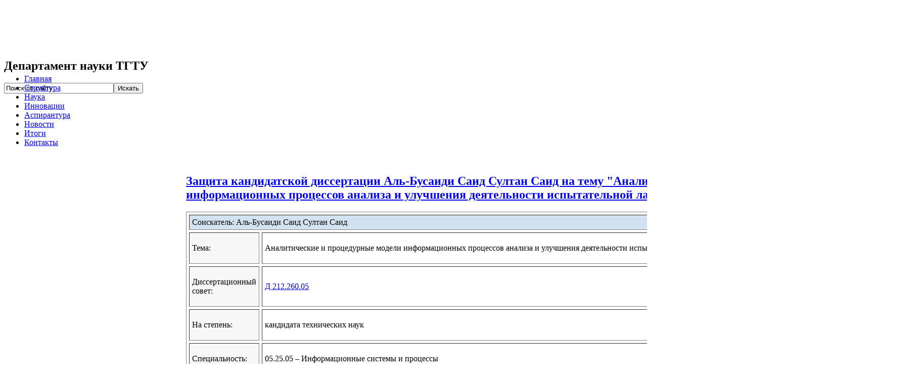

--- FILE ---
content_type: text/html; charset=utf-8
request_url: http://dn.tstu.ru/index.php/diss-announcement/diss-notice/100-kandidatskie-dissertatsii/1585-al-busaidi
body_size: 29433
content:

<!DOCTYPE html PUBLIC "-//W3C//DTD XHTML 1.0 Transitional//EN" "http://www.w3.org/TR/xhtml1/DTD/xhtml1-transitional.dtd">
<html xmlns="http://www.w3.org/1999/xhtml" xml:lang="ru-ru" lang="ru-ru" >
<head>
  <base href="http://dn.tstu.ru/index.php/diss-announcement/diss-notice/100-kandidatskie-dissertatsii/1585-al-busaidi" />
  <meta http-equiv="content-type" content="text/html; charset=utf-8" />
  <meta name="keywords" content="Департамент науки, Тамбовский государственный технический университет, ТГТУ, Тамбов, наука, инновации, конференции, конкурсы, гранты" />
  <meta name="rights" content="Тамбовский государственный технический университет" />
  <meta name="description" content="Департамент науки тамбовского государственного технического университета" />
  <meta name="generator" content="Joomla! - Open Source Content Management" />
  <title>Защита кандидатской диссертации Аль-Бусаиди Саид Султан Саид на тему &quot;Аналитические и процедурные модели информационных процессов анализа и улучшения деятельности испытательной лаборатории&quot;</title>
  <link href="/index.php/component/jcomments/feed/com_content/1585" rel="alternate" type="application/rss+xml" title="Защита кандидатской диссертации Аль-Бусаиди Саид Султан Саид на тему &quot;Аналитические и процедурные модели информационных процессов анализа и улучшения деятельности испытательной лаборатории&quot;" />
  <link href="/templates/js_optimus_free/favicon.ico" rel="shortcut icon" type="image/vnd.microsoft.icon" />
  <link href="http://dn.tstu.ru/index.php/component/search/?Itemid=233&amp;catid=100&amp;id=1585&amp;format=opensearch" rel="search" title="Искать Департамент науки ТГТУ" type="application/opensearchdescription+xml" />
  <link rel="stylesheet" href="/components/com_jcomments/tpl/default/style.css?v=30" type="text/css" />
  <link rel="stylesheet" href="http://dn.tstu.ru/plugins/content/addtoany/addtoany.css" type="text/css" />
  <link rel="stylesheet" href="http://dn.tstu.ru/media/ext_tss/assets/css/style.css" type="text/css" />
  <link rel="stylesheet" href="http://dn.tstu.ru/modules/mod_ice_verticalmenu/themes/default/css/default_iceverticalmenu.css" type="text/css" />
  <script src="/components/com_jcomments/js/jcomments-v2.3.js?v=12" type="text/javascript"></script>
  <script src="/components/com_jcomments/libraries/joomlatune/ajax.js?v=4" type="text/javascript"></script>
  <script src="/media/system/js/mootools-core.js" type="text/javascript"></script>
  <script src="/media/system/js/core.js" type="text/javascript"></script>
  <script src="/media/system/js/caption.js" type="text/javascript"></script>
  <script src="//static.addtoany.com/menu/page.js" type="text/javascript" async="async"></script>
  <script src="//ajax.googleapis.com/ajax/libs/jquery/1.8/jquery.min.js" type="text/javascript"></script>
  <script src="http://dn.tstu.ru/media/ext_tss/assets/js/script.js" type="text/javascript"></script>
  <script src="/media/system/js/mootools-more.js" type="text/javascript"></script>
  <script src="http://dn.tstu.ru/modules/mod_ice_verticalmenu/assets/js/icemegamenu.js" type="text/javascript"></script>
  <script type="text/javascript">
window.addEvent('load', function() {
				new JCaption('img.caption');
			});var a2a_config=a2a_config||{};var a2a_config = a2a_config || {};
a2a_config.exclude_services = ["myspace", "reddit", "kakao", "svejo", "fark"];
  </script>

<link rel="stylesheet" href="/templates/system/css/system.css" type="text/css" />
<link rel="stylesheet" href="/templates/system/css/general.css" type="text/css" />

<link rel="stylesheet" href="/templates/js_optimus_free/css/fluid.css" type="text/css" media="screen" />
<link rel="stylesheet" href="/templates/js_optimus_free/css/template_css.css" type="text/css" media="screen" />
<link href="/templates/js_optimus_free/css/style1.css" rel="stylesheet" type="text/css" media="screen" />
<link rel="stylesheet" href="/templates/js_optimus_free/css/nav.css" type="text/css" media="screen" />
<link rel="stylesheet" href="/templates/js_optimus_free/css/sanserif.css" type="text/css" media="screen" />

<link rel="stylesheet" href="/templates/js_optimus_free/css/j15.css" type="text/css" media="screen" />

<!--[if IE]>
	<link rel="stylesheet" href="/templates/js_optimus_free/css/ie.css" media="screen" type="text/css" />
<![endif]-->



<style type="text/css" media="screen">
#logo-graphic h1 a{display:block;text-indent:-5000em;text-decoration:none;width:600px;line-height:74px;height:74px;}
#newsflash,#header {height:74px;}
</style>




<!--[if lte IE 6]>
<style type="text/css">
.designer a,img { behavior: url(/templates/js_optimus_free/js/iepngfix.htc); }
</style>
<![endif]-->
</head>
<body>
<div id="wrap">
	<div id="header">	
						<div id="logo-graphic">
							<h1><a href="http://dn.tstu.ru/" title="Департамент науки ТГТУ">Департамент науки ТГТУ</a></h1>
							<h2>Департамент науки ТГТУ</h2>
						</div>
												<div id="newsflash">
						<form action="/index.php/diss-announcement/diss-notice" method="post">
	<div class="search">
		<label for="mod-search-searchword"> </label><input name="searchword" id="mod-search-searchword" maxlength="20"  class="inputbox" type="text" size="25" value="Поиск по сайту"  onblur="if (this.value=='') this.value='Поиск по сайту';" onfocus="if (this.value=='Поиск по сайту') this.value='';" /><input type="submit" value="Искать" class="button" onclick="this.form.searchword.focus();"/>	<input type="hidden" name="task" value="search" />
	<input type="hidden" name="option" value="com_search" />
	<input type="hidden" name="Itemid" value="233" />
	</div>
</form>

						</div>
								</div><!-- end header -->
		<div id="mbar">
			<div id="navmenu">
					 <div class="menuleft">&nbsp;</div>
					 <div class="menuright">&nbsp;</div>
					<script type="text/javascript" src="/templates/js_optimus_free/js/barmenu.js"></script>
		
<ul class="menu">
<li class="item-101"><a href="/" >Главная</a></li><li class="item-102"><a href="/index.php/structure" >Структура</a></li><li class="item-127"><a href="/index.php/science" >Наука</a></li><li class="item-159"><a href="/index.php/innovations" >Инновации</a></li><li class="item-170"><a href="/index.php/postgraduate" >Аспирантура</a></li><li class="item-274"><a href="/index.php/news" >Новости</a></li><li class="item-356"><a href="/index.php/results" >Итоги</a></li><li class="item-130"><a href="/index.php/contacts" >Контакты</a></li></ul>

			</div></div>
						<div class="clear">&nbsp;</div>
            <div id="sys_messages">
<div id="system-message-container">
</div></div>
		<div class="mainbody">
        			
			<table width="100%" border="0" cellspacing="0" cellpadding="0">
			  <tr>
							    <td class="leftcol" style="width:350px;">
							<div class="module">
			<div>
				<div>
					<div>
											<div class="iceverticalmenu"><ul id="iceverticalmenu" class="iceverticalmenu"><li id="iceMenu_225" class="iceMenuLiLevel_1"><a href="/index.php/postgr-docs" class=" iceMenuTitle"><span class="icemega_title icemega_nosubtitle">Нормативные документы</span></a></li><li id="iceMenu_226" class="iceMenuLiLevel_1"><a href="/index.php/postgr-res" class=" iceMenuTitle"><span class="icemega_title icemega_nosubtitle">Результаты работы</span></a></li><li id="iceMenu_227" class="iceMenuLiLevel_1"><a href="/index.php/specialties" class=" iceMenuTitle"><span class="icemega_title icemega_nosubtitle">Направления подготовки</span></a></li><li id="iceMenu_178" class="iceMenuLiLevel_1 parent"><a href="/index.php/for-postgraduate" class=" iceMenuTitle"><span class="icemega_title icemega_nosubtitle">Информация</span></a><ul class="icesubMenu sub_level_1" style="width:280px"><li><div style="float:left;width:280px" class="iceCols"><ul><li id="iceMenu_231" class="iceMenuLiLevel_2"><a href="/index.php/for-postgraduate/info-incoming" class=" iceMenuTitle"><span class="icemega_title icemega_nosubtitle">Поступающим</span></a></li><li id="iceMenu_228" class="iceMenuLiLevel_2 parent"><a href="/index.php/for-postgraduate/info-postgr" class=" iceMenuTitle"><span class="icemega_title icemega_nosubtitle">Аспиранту</span></a><ul class="icesubMenu sub_level_2" style="width:280px"><li><div style="float:left;width:280px" class="iceCols"><ul><li id="iceMenu_440" class="iceMenuLiLevel_3"><a href="/index.php/for-postgraduate/info-postgr/raspisanie-zanyatij" class=" iceMenuTitle"><span class="icemega_title icemega_nosubtitle">Расписание занятий</span></a></li><li id="iceMenu_441" class="iceMenuLiLevel_3"><a href="/index.php/for-postgraduate/info-postgr/raspisanie-ekzamenov" class=" iceMenuTitle"><span class="icemega_title icemega_nosubtitle">Расписание экзаменов</span></a></li><li id="iceMenu_438" class="iceMenuLiLevel_3 parent"><a href="/index.php/for-postgraduate/info-postgr/gosudarstvennaya-itogovaya-attestatsiya" class=" iceMenuTitle"><span class="icemega_title icemega_nosubtitle">Государственная итоговая аттестация</span></a><ul class="icesubMenu sub_level_3" style="width:280px"><li><div style="float:left;width:280px" class="iceCols"><ul><li id="iceMenu_454" class="iceMenuLiLevel_4"><a href="/index.php/for-postgraduate/info-postgr/gosudarstvennaya-itogovaya-attestatsiya/programma-gosudarstvennoj-itogovoj-attestatsii" class=" iceMenuTitle"><span class="icemega_title icemega_nosubtitle">Программы Государственной итоговой аттестации</span></a></li></ul></div></li></ul></li></ul></div></li></ul></li><li id="iceMenu_229" class="iceMenuLiLevel_2"><a href="/index.php/for-postgraduate/for-doct" class=" iceMenuTitle"><span class="icemega_title icemega_nosubtitle">Докторанту</span></a></li><li id="iceMenu_306" class="iceMenuLiLevel_2"><a href="/index.php/for-postgraduate/info-dissertants" class=" iceMenuTitle"><span class="icemega_title icemega_nosubtitle">Соискателю учёной степени</span></a></li><li id="iceMenu_179" class="iceMenuLiLevel_2"><a href="/index.php/for-postgraduate/info-sci-advisors" class=" iceMenuTitle"><span class="icemega_title icemega_nosubtitle">Научному руководителю</span></a></li></ul></div></li></ul></li><li id="iceMenu_172" class="iceMenuLiLevel_1 parent active"><a href="/index.php/diss-announcement" class="icemega_active iceMenuTitle"><span class="icemega_title icemega_nosubtitle">Защита диссертаций</span></a><ul class="icesubMenu sub_level_1" style="width:280px"><li><div style="float:left;width:280px" class="iceCols"><ul><li id="iceMenu_232" class="iceMenuLiLevel_2 parent"><a href="/index.php/diss-announcement/doctorate" class=" iceMenuTitle"><span class="icemega_title icemega_nosubtitle">Списки защитившихся</span></a><ul class="icesubMenu sub_level_2" style="width:280px"><li><div style="float:left;width:280px" class="iceCols"><ul><li id="iceMenu_234" class="iceMenuLiLevel_3"><a href="/index.php/diss-announcement/doctorate/d212-260-01-list" class=" iceMenuTitle"><span class="icemega_title icemega_nosubtitle">24.2.408.01</span></a></li><li id="iceMenu_235" class="iceMenuLiLevel_3"><a href="/index.php/diss-announcement/doctorate/d212-260-02-list" class=" iceMenuTitle"><span class="icemega_title icemega_nosubtitle">Д212.260.02</span></a></li><li id="iceMenu_238" class="iceMenuLiLevel_3"><a href="/index.php/diss-announcement/doctorate/d212-260-05-list" class=" iceMenuTitle"><span class="icemega_title icemega_nosubtitle">Д212.260.05</span></a></li><li id="iceMenu_239" class="iceMenuLiLevel_3"><a href="/index.php/diss-announcement/doctorate/d212-260-06-list" class=" iceMenuTitle"><span class="icemega_title icemega_nosubtitle">24.2.408.02</span></a></li><li id="iceMenu_240" class="iceMenuLiLevel_3"><a href="/index.php/diss-announcement/doctorate/d212-260-07-list" class=" iceMenuTitle"><span class="icemega_title icemega_nosubtitle">24.2.408.03</span></a></li><li id="iceMenu_388" class="iceMenuLiLevel_3"><a href="/index.php/diss-announcement/doctorate/dm212-261-08" class=" iceMenuTitle"><span class="icemega_title icemega_nosubtitle">99.2.052.03</span></a></li><li id="iceMenu_414" class="iceMenuLiLevel_3"><a href="/index.php/diss-announcement/doctorate/d-999-080-03" class=" iceMenuTitle"><span class="icemega_title icemega_nosubtitle">99.2.022.03</span></a></li><li id="iceMenu_415" class="iceMenuLiLevel_3"><a href="/index.php/diss-announcement/doctorate/d-999-179-03" class=" iceMenuTitle"><span class="icemega_title icemega_nosubtitle">Д999.179.03 </span></a></li></ul></div></li></ul></li><li id="iceMenu_307" class="iceMenuLiLevel_2"><a href="/index.php/diss-announcement/diss-under-concideration" class=" iceMenuTitle"><span class="icemega_title icemega_nosubtitle">Диссертации, принятые к рассмотрению</span></a></li><li id="iceMenu_233" class="iceMenuLiLevel_2 active"><a href="/index.php/diss-announcement/diss-notice" class=" iceMenuTitle"><span class="icemega_title icemega_nosubtitle">Диссертации, принятые к защите</span></a></li><li id="iceMenu_444" class="iceMenuLiLevel_2"><a href="/index.php/diss-announcement/ob-yavleniya" class=" iceMenuTitle"><span class="icemega_title icemega_nosubtitle">Объявления</span></a></li><li id="iceMenu_453" class="iceMenuLiLevel_2"><a href="/index.php/diss-announcement/zashchity-v-distantsionnom-formate" class=" iceMenuTitle"><span class="icemega_title icemega_nosubtitle">Защиты в дистанционном формате</span></a></li></ul></div></li></ul></li><li id="iceMenu_173" class="iceMenuLiLevel_1 parent"><a href="/index.php/diss-soviets" class=" iceMenuTitle"><span class="icemega_title icemega_nosubtitle">Диссертационные советы</span></a><ul class="icesubMenu sub_level_1" style="width:280px"><li><div style="float:left;width:280px" class="iceCols"><ul><li id="iceMenu_209" class="iceMenuLiLevel_2"><a href="/index.php/diss-soviets/d-212-260-01" class=" iceMenuTitle"><span class="icemega_title icemega_nosubtitle">24.2.408.01</span></a></li><li id="iceMenu_210" class="iceMenuLiLevel_2"><a href="/index.php/diss-soviets/d212-230-02" class=" iceMenuTitle"><span class="icemega_title icemega_nosubtitle">Д 212.260.02</span></a></li><li id="iceMenu_212" class="iceMenuLiLevel_2"><a href="/index.php/diss-soviets/d212-260-05" class=" iceMenuTitle"><span class="icemega_title icemega_nosubtitle">Д 212.260.05</span></a></li><li id="iceMenu_213" class="iceMenuLiLevel_2"><a href="/index.php/diss-soviets/d212-260-06" class=" iceMenuTitle"><span class="icemega_title icemega_nosubtitle">24.2.408.02</span></a></li><li id="iceMenu_214" class="iceMenuLiLevel_2"><a href="/index.php/diss-soviets/d212-260-07" class=" iceMenuTitle"><span class="icemega_title icemega_nosubtitle">24.2.408.03</span></a></li><li id="iceMenu_380" class="iceMenuLiLevel_2"><a href="/index.php/diss-soviets/dm220-041-03" class=" iceMenuTitle"><span class="icemega_title icemega_nosubtitle">Д 999.179.03</span></a></li><li id="iceMenu_381" class="iceMenuLiLevel_2"><a href="/index.php/diss-soviets/dm212-261-08" class=" iceMenuTitle"><span class="icemega_title icemega_nosubtitle">99.2.052.03</span></a></li><li id="iceMenu_412" class="iceMenuLiLevel_2"><a href="/index.php/diss-soviets/d999-080-03" class=" iceMenuTitle"><span class="icemega_title icemega_nosubtitle">99.2.022.03</span></a></li></ul></div></li></ul></li><li id="iceMenu_174" class="iceMenuLiLevel_1 parent"><a class=" iceMenuTitle"><span class="icemega_title icemega_nosubtitle">Новости</span></a><ul class="icesubMenu sub_level_1" style="width:280px"><li><div style="float:left;width:280px" class="iceCols"><ul><li id="iceMenu_248" class="iceMenuLiLevel_2"><a href="/index.php/postgr-news/postgr-notice" class=" iceMenuTitle"><span class="icemega_title icemega_nosubtitle">Объявления</span></a></li><li id="iceMenu_249" class="iceMenuLiLevel_2"><a href="/index.php/postgr-news/postgr-grants" class=" iceMenuTitle"><span class="icemega_title icemega_nosubtitle">Достижения</span></a></li></ul></div></li></ul></li></ul></div>  
<script type="text/javascript">
    window.addEvent('domready', function() {
		if(document.getElementById('iceverticalmenu')!= null)
		var myVerticalMenu = new MenuMatic({id:'iceverticalmenu',
			subMenusContainerId: 'iceVerticalSubMenusContainer',
			effect:'slide & fade',
			duration:600,
			physics:Fx.Transitions.Pow.easeOut,
			orientation: 'vertical',
			hideDelay:1000,
			opacity:95		});
    });
</script>
					</div>
				</div>
			</div>
		</div>
	
			    </td>
						    <td class="maincol">
				<div class="inside">
										<div class="article ">
		<h2 class="title">
								<a href="/index.php/diss-announcement/diss-notice/100-kandidatskie-dissertatsii/1585-al-busaidi">
						Защита кандидатской диссертации Аль-Бусаиди Саид Султан Саид на тему &quot;Аналитические и процедурные модели информационных процессов анализа и улучшения деятельности испытательной лаборатории&quot;</a>
						</h2>

	
	

	
<div id="articlecontent">
	
	
<table style="width: 1000px; height: 391px;" border="1" cellspacing="5" cellpadding="5">
	<tbody>
		<tr>
			<td colspan="2" bgcolor="#d2e2f1">Соискатель:&nbsp;Аль-Бусаиди Саид Султан Саид</td>
		</tr>
		<tr>
			<td bgcolor="#f7f7f7" width="20%">
				<p>Тема:</p>
			</td>
			<td width="80%">
				<p>Аналитические и процедурные модели&nbsp;информационных процессов анализа и&nbsp;улучшения деятельности испытательной лаборатории</p>
			</td>
		</tr>
		<tr>
			<td bgcolor="#f7f7f7">
				<p>Диссертационный совет:</p>
			</td>
			<td><a href="/index.php/diss-soviets/d212-260-05">Д 212.260.05</a><a href="/index.php/diss-soviets/d-212-260-01"><br /></a>
			</td>
		</tr>
		<tr>
			<td bgcolor="#f7f7f7">
				<p>На степень:</p>
			</td>
			<td>кандидата технических наук</td>
		</tr>
		<tr>
			<td bgcolor="#f7f7f7">
				<p>Специальность:</p>
			</td>
			<td>
				<p>05.25.05 – Информационные системы и процессы</p>
			</td>
		</tr>
		<tr>
			<td bgcolor="#f7f7f7">
				<p>Научный руководитель:</p>
			</td>
			<td>
				<p><a href="/images/science/diss/2022/Аль-Бусаиди/Сведения_о_научном_руководителе_1.pdf">д.т.н., профессор&nbsp;Пономарев С.В.</a>
				</p>
			</td>
		</tr>
		<tr>
			<td bgcolor="#f7f7f7">
				<p>Официальные оппоненты:</p>
			</td>
			<td>
				<p><a href="/images/science/diss/2022/Аль-Бусаиди/Сведения_об_оппоненте_Матвееве_М.Г.pdf">д.т.н., профессор Матвеев Михаил Григорьевич</a> (ФГБОУ ВО «Воронежский государственный университет», кафедра «Информационные технологии управления», заведующий кафедрой)</p>
				<p><a href="/images/science/diss/2022/Аль-Бусаиди/Сведения_об_оппоненте_Большакове_А.А.pdf">д.т.н., профессор Большаков Александр Афанасьевич</a> (ФГАОУ ВО «Санкт-Петербургский политехнический университет Петра Великого», Институт компьютерных наук и технологии, Высшая школа&nbsp;искусственного интеллекта, профессор)</p>
			</td>
		</tr>
		<tr>
			<td bgcolor="#f7f7f7">
				<p>Ведущая организация:</p>
			</td>
			<td><a href="/images/science/diss/2022/Аль-Бусаиди/Сведения_о_ведущей_организации.pdf">ФГБОУ ВО «Воронежский государственный университет инженерных технологий»</a>&nbsp;</td>
		</tr>
		<tr>
			<td bgcolor="#f7f7f7">
				<p>Дата и место защиты:</p>
			</td>
			<td>
				<p>12 сентября 2022, 15:00&nbsp;</p>
				<p>392000, г. Тамбов, ул. Советская, д. 106/5, помещение 2, Большой актовый зал&nbsp;</p>
			</td>
		</tr>
		<tr>
			<td bgcolor="#f7f7f7">
				<p>Документы:</p>
			</td>
			<td>
				<p><a href="/images/science/diss/2022/Аль-Бусаиди/Диссертация_Аль-Бусаиди.pdf">Диссертация</a>&nbsp;(29.06.2022)</p>
				<p><a href="/images/science/diss/2022/Аль-Бусаиди/Отзыв_научного_руководителя.pdf">Отзыв научного руководителя</a>&nbsp;(08.07.2022)</p>
				<p><a href="/images/science/diss/2022/Аль-Бусаиди/Решение_о_принятии_к_защите.pdf">Решение совета о принятии диссертации к защите</a>&nbsp;(08.07.2022)</p>
				<p><a href="/images/science/diss/2022/Аль-Бусаиди/Объявление_о_защите.pdf">Объявление о защите</a>&nbsp;(08.07.2022)</p>
				<p><a href="/images/science/diss/2022/Аль-Бусаиди/Автореферат.pdf">Автореферат</a>&nbsp;(08.07.2022)</p>
				<p><a href="/images/science/diss/2022/Аль-Бусаиди/Отзыв_ведущей_организации.pdf">Отзыв ведущей организации</a>&nbsp;(02.08.2022)</p>
				<p><a href="/images/science/diss/2022/Аль-Бусаиди/Отзыв_оппонента_Матвеева_М.Г.pdf">Отзыв официального оппонента М.Г. Матвеева</a>&nbsp;(16.08.2022)</p>
				<p><a href="/images/science/diss/2022/Аль-Бусаиди/Отзыв_Ивахненко_А.Г.pdf">Отзыв А.Г. Ивахненко</a>&nbsp;(16.08.2022)</p>
				<p><a href="/images/science/diss/2022/Аль-Бусаиди/Отзыв_оппонента_Большакова_А.А.pdf">Отзыв официального оппонента А.А. Большакова</a>&nbsp;(01.09.2022)</p>
				<p><a href="/images/science/diss/2022/Аль-Бусаиди/Отзыв_Битюкова_В.К.pdf">Отзыв В.К. Битюкова</a>&nbsp;(08.09.2022)</p>
				<p><a href="/images/science/diss/2022/Аль-Бусаиди/Отзыв_Ивлиева_А.Д.pdf">Отзыв А.Д. Ивлиева</a>&nbsp;(08.09.2022)</p>
				<p><a href="/images/science/diss/2022/Аль-Бусаиди/Отзыв_Латышенко_К.П.pdf">Отзыв К.П. Латышенко</a>&nbsp;(08.09.2022)</p>
				<p><a href="/images/science/diss/2022/Аль-Бусаиди/Отзыв_Зауголкова_И.А.pdf">Отзыв И.А. Зауголкова</a> (09.09.2022)</p>
				<p><a href="/images/science/diss/2022/Аль-Бусаиди/Отзыв_Благодатского_Г.А.pdf">Отзыв Г.А. Благодатского</a> (09.09.2022)</p>
				<p>&nbsp;</p>
				<p><a href="/images/science/diss/2022/Аль-Бусаиди/Решение_совета_о_присуждении_ученой_степени.pdf">Решение диссертационного совета о присуждении ученой степени</a> (15.09.2022)</p>
				<p><a href="/images/science/diss/2022/Аль-Бусаиди/Заключение_совета.pdf">Заключение диссертационного совета</a>&nbsp;(15.09.2022)</p>
				<p><a href="/images/science/diss/2022/Аль-Бусаиди/Протокол_заседания_совета_при_защите_диссертации.pdf">Протокол заседания диссертационного совета</a>&nbsp;(15.09.2022)</p>
				<p><a href="/images/science/diss/2022/Аль-Бусаиди/Сведения_о_результатах_публичной_защиты.pdf">Сведения о результатах защиты</a>&nbsp;(15.09.2022)</p>
			  	<iframe width="1280" height="720" src="https://www.youtube.com/embed/KSkMluMaMhI" title="Защита кандидатской диссертации Аль-Бусаиди Саид Султан Саид 12.09.2022" frameborder="0" allow="accelerometer; autoplay; clipboard-write; encrypted-media; gyroscope; picture-in-picture" allowfullscreen></iframe>
			</td>
		</tr>
	</tbody>
</table><div class="addtoany_container"><span class="a2a_kit a2a_kit_size_24 addtoany_list" data-a2a-url="http://dn.tstu.ru/index.php/diss-announcement/diss-notice/100-kandidatskie-dissertatsii/1585-al-busaidi" data-a2a-title="Защита кандидатской диссертации Аль-Бусаиди Саид Султан Саид на тему &quot;Аналитические и процедурные модели информационных процессов анализа и улучшения деятельности испытательной лаборатории&quot;">
<a class="a2a_button_telegram"></a>
<a class="a2a_button_vk"></a>
<a class="a2a_button_whatsapp"></a>
<a class="a2a_button_odnoklassniki"></a>
<a class="a2a_dd" href="https://www.addtoany.com/share_save"></a>
</span>
</div></div>
	<script type="text/javascript">
<!--
var jcomments=new JComments(1585, 'com_content','/index.php/component/jcomments/');
jcomments.setList('comments-list');
//-->
</script>
<div id="jc">
<div id="comments-form-link">
<a id="addcomments" class="showform" href="#addcomments" onclick="jcomments.showForm(1585,'com_content', 'comments-form-link'); return false;">Добавить комментарий</a>
</div>
<div id="comments"></div>
<div id="comments-footer" align="center"><a href="http://www.joomlatune.ru" title="JComments" target="_blank">JComments</a></div>
<script type="text/javascript">
<!--
jcomments.setAntiCache(0,0,1);
//-->
</script> 
</div>	
</div>
				</div>    
				</td>
						  </tr>
			</table>
            
            
		</div>
			<div id="footer">
				
				<div class="ftr-right">&nbsp;</div>
				<div class="ftr-left">&nbsp;</div>
				

<div class="custom"  >
	<!-- Yandex.Metrika counter -->
<script type="text/javascript">// <![CDATA[
(function (d, w, c) {
        (w[c] = w[c] || []).push(function() {
            try {
                w.yaCounter32027446 = new Ya.Metrika({
                    id:32027446,
                    clickmap:true,
                    trackLinks:true,
                    accurateTrackBounce:true,
                    webvisor:true
                });
            } catch(e) { }
        });

        var n = d.getElementsByTagName("script")[0],
            s = d.createElement("script"),
            f = function () { n.parentNode.insertBefore(s, n); };
        s.type = "text/javascript";
        s.async = true;
        s.src = "https://mc.yandex.ru/metrika/watch.js";

        if (w.opera == "[object Opera]") {
            d.addEventListener("DOMContentLoaded", f, false);
        } else { f(); }
    })(document, window, "yandex_metrika_callbacks");
// ]]></script>
<noscript>
<div><img style="position: absolute; left: -9999px;" src="https://mc.yandex.ru/watch/32027446" alt="" /></div>
</noscript><!-- /Yandex.Metrika counter --></div>


<div class="custom"  >
	<!-- Top.Mail.Ru counter -->
<script type="text/javascript">
var _tmr = window._tmr || (window._tmr = []);
_tmr.push({id: "3602659", type: "pageView", start: (new Date()).getTime()});
(function (d, w, id) {
  if (d.getElementById(id)) return;
  var ts = d.createElement("script"); ts.type = "text/javascript"; ts.async = true; ts.id = id;
  ts.src = "https://top-fwz1.mail.ru/js/code.js";
  var f = function () {var s = d.getElementsByTagName("script")[0]; s.parentNode.insertBefore(ts, s);};
  if (w.opera == "[object Opera]") { d.addEventListener("DOMContentLoaded", f, false); } else { f(); }
})(document, window, "tmr-code");
</script>
<noscript><div><img src="https://top-fwz1.mail.ru/counter?id=3602659;js=na" style="position:absolute;left:-9999px;" alt="Top.Mail.Ru" /></div></noscript>
<!-- /Top.Mail.Ru counter --></div>

				
			</div>
	</div><!-- end wrap -->
	<div class="designer"><a href='http://joomlavisually.com'>joomla hosting</a>: by Simplweb<br></div>
</body>
</html>